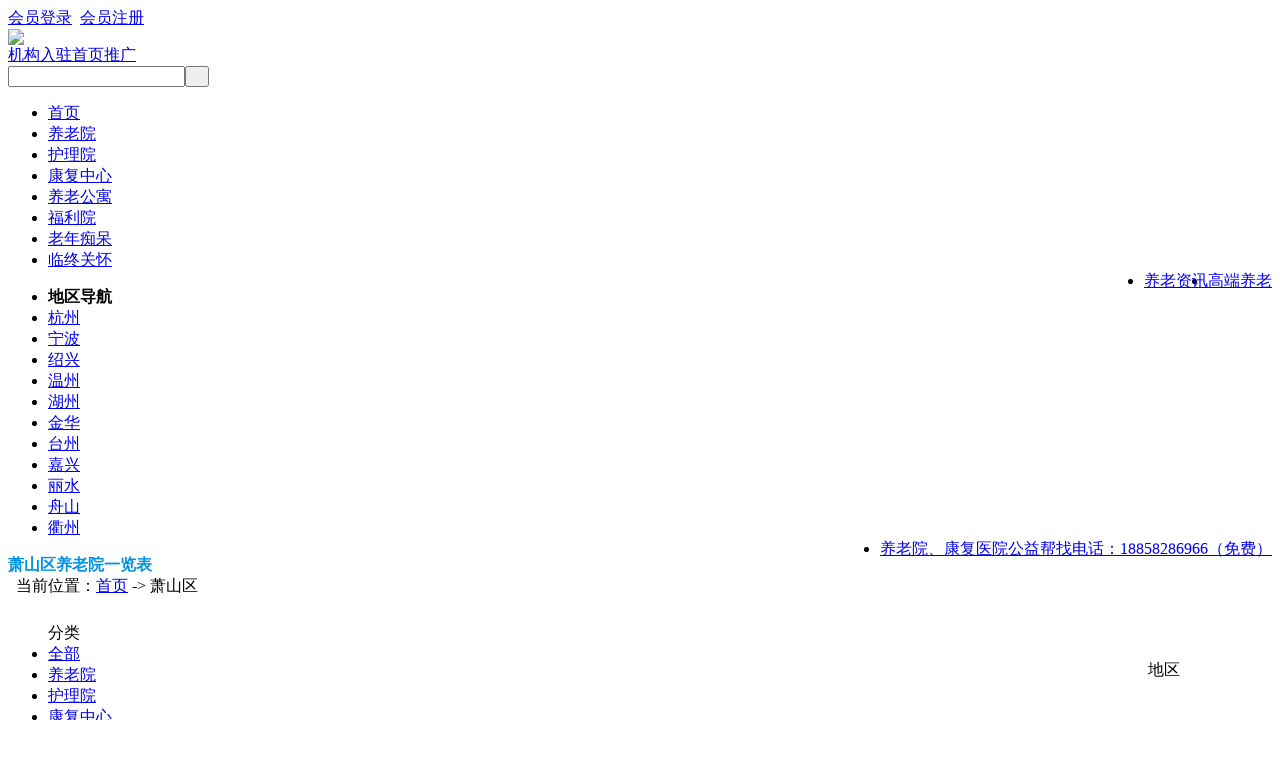

--- FILE ---
content_type: text/html; charset=gb2312
request_url: https://www.hzyanglao.com/xk_0-area-62-page-7.html
body_size: 5310
content:
<!DOCTYPE html PUBLIC "-//W3C//DTD XHTML 1.0 Transitional//EN" "http://www.w3.org/TR/xhtml1/DTD/xhtml1-transitional.dtd">
<html xmlns="http://www.w3.org/1999/xhtml">
<head>
<meta http-equiv="Content-Type" content="text/html; charset=gb2312" />
<title>萧山区养老院查询_萧山区养老院排行榜价格收费一览表-杭州养老网</title>
<meta name="Keywords" content="萧山区养老院,萧山区养老院价格,萧山区养老院排行榜,萧山区养老院一览表">
<meta name="Description" content="杭州养老网为您提供萧山区养老院电话、哪家好、价格、收费、排行榜、价格一览表、前十排名、有哪些等信息查询和推荐，帮助您找到合适的养老院得到合适的康养服务。">
<link href="images/css/info_list.css" type="text/css" rel="stylesheet" />
<script src="js/common.js"></script>
<script type="text/javascript" src="js/jquery.js"></script>
<script src="js/jquery.lazyload.js" type="text/javascript" charset="utf-8"></script>
<script type="text/javascript" charset="utf-8">
$(function() {
$("img").lazyload({
effect : "fadeIn"
});
});
</script>
</head>
<body class="home-page">

<meta name="applicable-device" content="pc">
<script src="/js/baidutiaozhuan.js" type="text/javascript"></script>
 <script type="text/javascript">
    
    var url = window.location.href;
var index = url.lastIndexOf("\/");
str = url.substring(index + 1,url.length);
console.log(str);
    uaredirect("http://www.hzyanglao.com/wap/"+str);</script>
    
<div class="topall">
<div id="top_bar"  class="clearfix">
<div class="change_city">
         <script type="text/javascript" src="js/date.js"></script>
</div>

<div class="site_service">
<font color="red"><a href="member.php?act=login&refer=https://www.hzyanglao.com:443/category.php?id=0&area=62&page=7">会员登录</a></font>&nbsp;
<font color="red"><a href="member.php?act=register">会员注册</a></font>&nbsp;
</div>
</div>
<div id="header" class="clearfix">
<div class="logo"><a href="./"><img src="images/logo.png" /></a></div>
        <div class="post">
        <div class="post_top1">
        <a href="post.php" class="p_btn1">机构入驻</a><a href="postcom.php" class="p_btn2">首页推广</a></div></div>
<div class="quick_menu"><div class="search_s"><form name="form" action="search.php" method="post"><input type="text" name="keywords" id="keywords"  class="inputtop" maxlength="40" ><input type="submit" name="search"  value="&nbsp;&nbsp;"  class="btn-s"></form></div></div>
   </div><div class="nav">
    <div class="nav_menu">
<ul id="nav_menu_ul">
<li><a href="/" class="hover">首页</a></li>

<li><a href="xk_1.html" >养老院</a></li>


<li><a href="xk_2.html" >护理院</a></li>


<li><a href="xk_3.html" >康复中心</a></li>


<li><a href="xk_4.html" >养老公寓</a></li>


<li><a href="xk_5.html" >福利院</a></li>


<li><a href="xk_6.html" >老年痴呆</a></li>


<li><a href="xk_7.html" >临终关怀</a></li>


<li style="float:right"><a href="com.php" class="hover">高端养老</a></li>
<li style="float:right"><a href="article.php" class="hover2">养老资讯</a></li>
</ul>
</div></div>
<!-- 主导航结束 -->
<div class="sub_nav">
<div class="inner">
<ul class="clearfix">
<li class="jlebm"><b>地区导航</b></li>
<li class="jlebm"><a href="xk_0-area-102.html">杭州</a></li>

<li class="jlebm"><a href="xk_0-area-106.html">宁波</a></li>

<li class="jlebm"><a href="xk_0-area-114.html">绍兴</a></li>

<li class="jlebm"><a href="xk_0-area-117.html">温州</a></li>

<li class="jlebm"><a href="xk_0-area-119.html">湖州</a></li>

<li class="jlebm"><a href="xk_0-area-122.html">金华</a></li>

<li class="jlebm"><a href="xk_0-area-129.html">台州</a></li>

<li class="jlebm"><a href="xk_0-area-131.html">嘉兴</a></li>

<li class="jlebm"><a href="xk_0-area-133.html">丽水</a></li>

<li class="jlebm"><a href="xk_0-area-135.html">舟山</a></li>

<li class="jlebm"><a href="xk_0-area-154.html">衢州</a></li>


<li style="float:right"><a href="https://www.hzyanglao.com" target="_self">养老院、康复医院公益帮找电话：18858286966（免费）</a></li>

</ul>
</div>
</div>


</div>	



<div class="wrapper"> 
      <!-- 主体 
      <div class="adbox_1"> <a href=https://www.hzyanglao.com/xk_info_802.html target=_blank><img src=https://www.hzyanglao.com/data/apic/231224080606pombay.gif border=0 width= 1200 height=189alt=泰康大清谷 /></a>

 </div>-->
      <div id="content" class="box99">
    <div class="m_title_h">
          <div class="dh_list"><b><font color="#0194e4">萧山区养老院一览表</font></b><span>
<div class="ur_here" style="text-align:left; ">&nbsp;&nbsp;当前位置：<a href="https://www.hzyanglao.com/">首页</a> -> 萧山区 </div></span></div>
        </div>
    <table width="100%" border="0" cellspacing="0" cellpadding="0" align="left" style="margin-top:10px;">
          <tbody>
        <tr>
              <td colspan="2" width="1200"><div class="cat_list_box">
                  <ul class="all_cate">
                  <div class="title_cat">分类</div>
                  <div style="float:left; width:1100px;">
                      <li class="link_cat">
                                            <a  class="active"  href="xk_0-area-62.html">全部</a> </li>
                                            <li class="link_cat"><a class="active"  href=xk_1-area-62.html><span>养老院</span></a></li>
                      
                      <li class="link_cat"><a   href=xk_2-area-62.html><span>护理院</span></a></li>
                      
                      <li class="link_cat"><a   href=xk_3-area-62.html><span>康复中心</span></a></li>
                      
                      <li class="link_cat"><a   href=xk_4-area-62.html><span>养老公寓</span></a></li>
                      
                      <li class="link_cat"><a   href=xk_5-area-62.html><span>福利院</span></a></li>
                      
                      <li class="link_cat"><a   href=xk_6-area-62.html><span>老年痴呆</span></a></li>
                      
                      <li class="link_cat"><a   href=xk_7-area-62.html><span>临终关怀</span></a></li>
                      
 
                    </div>
                </ul>
                  <ul class="all_area">
                      
                           <div class="title_cat">地区</div>
                  <div style="float:left; width:1100px;">
                      <li class="link_cat"><a  href=""><span>全部</span></a></li>
                                            <li class="link_cat"><a  href=xk_0-area-55.html>上城区</a></li>
                      
                      <li class="link_cat"><a  href=xk_0-area-59.html>西湖区</a></li>
                      
                      <li class="link_cat"><a  href=xk_0-area-58.html>拱墅区</a></li>
                      
                      <li class="link_cat"><a  href=xk_0-area-57.html>临平区</a></li>
                      
                      <li class="link_cat"><a  href=xk_0-area-60.html>余杭区</a></li>
                      
                      <li class="link_cat"><a  href=xk_0-area-61.html>滨江区</a></li>
                      
                      <li class="link_cat"><a  href=xk_0-area-56.html>钱塘新区</a></li>
                      
                      <li class="link_cat"><a  href=xk_0-area-63.html>临安区</a></li>
                      
                      <li class="link_cat"><a class="active" href=xk_0-area-62.html>萧山区</a></li>
                      
                      <li class="link_cat"><a  href=xk_0-area-64.html>富阳区</a></li>
                      
                      <li class="link_cat"><a  href=xk_0-area-67.html>桐庐</a></li>
                      
                      <li class="link_cat"><a  href=xk_0-area-88.html>淳安县</a></li>
                      
                      <li class="link_cat"><a  href=xk_0-area-80.html>杭州周边</a></li>
                      
                      <li class="link_cat"><a  href=xk_0-area-161.html>建德</a></li>
                      
 
                      
                      
                      
                </ul>
                </div></td>
            </tr>
      </tbody>
        </table>
    <div style=" clear:both; height:0px;"></div>
    <div id="cat_content" class="clearfix">
          <ul id="listul">
         
        
        
        

                            <li class="infolistbg21">               <table width="100%" border="0" cellspacing="0" cellpadding="0" align="center">
                <tr>
                  <td width="110" rowspan="2" height="65" align="center" valign="middle"><img data-original="data/infoimage/221210/221210074849gznfyh_thumb.jpg" src="js/grey.gif" style="width:220px;height:159px;"  alt="杭州萧山康泰老年病医院"> </td>
                  
                  <td width="40%" height="30"><a href="xk_info_1259.html" target="_blank"><font color="#0194e4">杭州萧山康泰老年病医院</font> </a></td>
                   
                 
              <td width="18%" align="right"><font color="#007700">机构类型：&nbsp;&nbsp;</font><font color="#007700" style="font-size:16px;"> 民办康复中心</font></td>
             
           
                  <td width="21%" align="center"><font color="#f80">区域：&nbsp;&nbsp;</font><font color="#f80" style="font-size:16px;">萧山区</font></td>
                    <!--<td width="7%" align="center"><span style="color:#f80;font-size:12px;">22年12月10日</span></td>
                  <td width="8%" align="center"><span style="color:#888;font-size:12px; padding-right:12px;">点击：4213</span></td>--> 
               
                 </tr>
                <tr>
              
                      
                  <td colspan="5" valign="top" height="35"><div style=" line-height:140%; font-size:14px; color:#999; font-family:Arial, Helvetica, sans-serif">杭州萧山康泰老年病医院位于杭州萧山衙前镇，衙前路483号，占地面积7514.38平方米，总建筑面积5959.85平方米，总床位231张，周边环境干净整洁，空气清新，适...</div></td>
                </tr>
              </table>
            </li>
        

        
                <li class="infolistbg2">              <table width="100%" border="0" cellspacing="0" cellpadding="0" align="center">
                <tr>
                  <td width="110" rowspan="2" height="65" align="center" valign="middle"><img data-original="data/infoimage/221106/221106063600gofaxc_thumb.jpg" src="js/grey.gif" style="width:220px;height:159px;"  alt="杭州御湘湖未来医院"> </td>
                  
                  <td width="40%" height="30"><a href="xk_info_1245.html" target="_blank"><font color="#0194e4">杭州御湘湖未来医院</font> </a></td>
                   
                 
              <td width="18%" align="right"><font color="#007700">机构类型：&nbsp;&nbsp;</font><font color="#007700" style="font-size:16px;"> 民办康复中心</font></td>
             
           
                  <td width="21%" align="center"><font color="#f80">区域：&nbsp;&nbsp;</font><font color="#f80" style="font-size:16px;">萧山区</font></td>
                    <!--<td width="7%" align="center"><span style="color:#f80;font-size:12px;">22年11月06日</span></td>
                  <td width="8%" align="center"><span style="color:#888;font-size:12px; padding-right:12px;">点击：6368</span></td>--> 
               
                 </tr>
                <tr>
              
                      
                  <td colspan="5" valign="top" height="35"><div style=" line-height:140%; font-size:14px; color:#999; font-family:Arial, Helvetica, sans-serif">&nbsp;&nbsp;&nbsp;&nbsp;杭州御湘湖未来医院作为三江控股旗下大健康领域核心应用服务平台“御湘湖国际健康城”的重要组成部分，以生物治疗为核心，开设...</div></td>
                </tr>
              </table>
            </li>
        

        
                    <li class="infolistbg21">               <table width="100%" border="0" cellspacing="0" cellpadding="0" align="center">
                <tr>
                  <td width="110" rowspan="2" height="65" align="center" valign="middle"><img data-original="data/infoimage/220930/220930053810rtabzp_thumb.jpg" src="js/grey.gif" style="width:220px;height:159px;"  alt="（闻堰养老院）闻堰街道福寿康居家养老服务中心"> </td>
                  
                  <td width="40%" height="30"><a href="xk_info_1242.html" target="_blank"><font color="#0194e4">（闻堰养老院）闻堰街道福寿康居家养老服务中心</font> </a></td>
                   
                 
              <td width="18%" align="right"><font color="#007700">机构类型：&nbsp;&nbsp;</font><font color="#007700" style="font-size:16px;"> 民办养老院</font></td>
             
           
                  <td width="21%" align="center"><font color="#f80">区域：&nbsp;&nbsp;</font><font color="#f80" style="font-size:16px;">萧山区</font></td>
                    <!--<td width="7%" align="center"><span style="color:#f80;font-size:12px;">22年09月30日</span></td>
                  <td width="8%" align="center"><span style="color:#888;font-size:12px; padding-right:12px;">点击：4468</span></td>--> 
               
                 </tr>
                <tr>
              
                      
                  <td colspan="5" valign="top" height="35"><div style=" line-height:140%; font-size:14px; color:#999; font-family:Arial, Helvetica, sans-serif"><p>机构名称：（闻堰养老院）闻堰街道福寿康居家...</div></td>
                </tr>
              </table>
            </li>
        

        
                <li class="infolistbg2">              <table width="100%" border="0" cellspacing="0" cellpadding="0" align="center">
                <tr>
                  <td width="110" rowspan="2" height="65" align="center" valign="middle"><img data-original="data/infoimage/220409/220409105303iittyo_thumb.jpg" src="js/grey.gif" style="width:220px;height:159px;"  alt="萧山中医院康复科"> </td>
                  
                  <td width="40%" height="30"><a href="xk_info_1217.html" target="_blank"><font color="#0194e4">萧山中医院康复科</font> </a></td>
                   
                 
              <td width="18%" align="right"><font color="#007700">机构类型：&nbsp;&nbsp;</font><font color="#007700" style="font-size:16px;"> 公办康复中心</font></td>
             
           
                  <td width="21%" align="center"><font color="#f80">区域：&nbsp;&nbsp;</font><font color="#f80" style="font-size:16px;">萧山区</font></td>
                    <!--<td width="7%" align="center"><span style="color:#f80;font-size:12px;">22年04月09日</span></td>
                  <td width="8%" align="center"><span style="color:#888;font-size:12px; padding-right:12px;">点击：3908</span></td>--> 
               
                 </tr>
                <tr>
              
                      
                  <td colspan="5" valign="top" height="35"><div style=" line-height:140%; font-size:14px; color:#999; font-family:Arial, Helvetica, sans-serif">萧山中医院康复医学中心自2010年7月成立,现三个康复病区分别位于萧山中医院的7号楼4、5、6楼，床位从65张扩增至106张。经过不断的发展，康复医学中心从无到有，从...</div></td>
                </tr>
              </table>
            </li>
        

        
                    <li class="infolistbg21">               <table width="100%" border="0" cellspacing="0" cellpadding="0" align="center">
                <tr>
                  <td width="110" rowspan="2" height="65" align="center" valign="middle"><img data-original="data/infoimage/220222/220222121757jfeyca_thumb.jpg" src="js/grey.gif" style="width:220px;height:159px;"  alt="杭州萧山康乐医院"> </td>
                  
                  <td width="40%" height="30"><a href="xk_info_1210.html" target="_blank"><font color="#0194e4">杭州萧山康乐医院</font> </a></td>
                   
                 
              <td width="18%" align="right"><font color="#007700">机构类型：&nbsp;&nbsp;</font><font color="#007700" style="font-size:16px;"> 民办康复中心</font></td>
             
           
                  <td width="21%" align="center"><font color="#f80">区域：&nbsp;&nbsp;</font><font color="#f80" style="font-size:16px;">萧山区</font></td>
                    <!--<td width="7%" align="center"><span style="color:#f80;font-size:12px;">22年02月22日</span></td>
                  <td width="8%" align="center"><span style="color:#888;font-size:12px; padding-right:12px;">点击：5835</span></td>--> 
               
                 </tr>
                <tr>
              
                      
                  <td colspan="5" valign="top" height="35"><div style=" line-height:140%; font-size:14px; color:#999; font-family:Arial, Helvetica, sans-serif">杭州萧山康乐医院（电话：0571-88951058）作为湘湖颐养中心配套医疗机构，是由萧山区委区政府、区民政局主办，是浙江省首家也是萧山区最大的公建民营、医养一体的社...</div></td>
                </tr>
              </table>
            </li>
        

        
                <li class="infolistbg2">              <table width="100%" border="0" cellspacing="0" cellpadding="0" align="center">
                <tr>
                  <td width="110" rowspan="2" height="65" align="center" valign="middle"><img data-original="data/infoimage/220222/220222120757ydnsay_thumb.jpe" src="js/grey.gif" style="width:220px;height:159px;"  alt="杭州萧山东方医院"> </td>
                  
                  <td width="40%" height="30"><a href="xk_info_1209.html" target="_blank"><font color="#0194e4">杭州萧山东方医院</font> </a></td>
                   
                 
              <td width="18%" align="right"><font color="#007700">机构类型：&nbsp;&nbsp;</font><font color="#007700" style="font-size:16px;"> 民办康复中心</font></td>
             
           
                  <td width="21%" align="center"><font color="#f80">区域：&nbsp;&nbsp;</font><font color="#f80" style="font-size:16px;">萧山区</font></td>
                    <!--<td width="7%" align="center"><span style="color:#f80;font-size:12px;">22年02月22日</span></td>
                  <td width="8%" align="center"><span style="color:#888;font-size:12px; padding-right:12px;">点击：5728</span></td>--> 
               
                 </tr>
                <tr>
              
                      
                  <td colspan="5" valign="top" height="35"><div style=" line-height:140%; font-size:14px; color:#999; font-family:Arial, Helvetica, sans-serif">"一切以病人为中心"是东方的服务宗旨...</div></td>
                </tr>
              </table>
            </li>
        

        
                    <li class="infolistbg21">               <table width="100%" border="0" cellspacing="0" cellpadding="0" align="center">
                <tr>
                  <td width="110" rowspan="2" height="65" align="center" valign="middle"><img data-original="data/infoimage/211214/211214121733yulika_thumb.jpg" src="js/grey.gif" style="width:220px;height:159px;"  alt="萧山新湾街道锡安老人之家"> </td>
                  
                  <td width="40%" height="30"><a href="xk_info_1198.html" target="_blank"><font color="#0194e4">萧山新湾街道锡安老人之家</font> </a></td>
                   
                 
              <td width="18%" align="right"><font color="#007700">机构类型：&nbsp;&nbsp;</font><font color="#007700" style="font-size:16px;"> 民办养老院</font></td>
             
           
                  <td width="21%" align="center"><font color="#f80">区域：&nbsp;&nbsp;</font><font color="#f80" style="font-size:16px;">萧山区</font></td>
                    <!--<td width="7%" align="center"><span style="color:#f80;font-size:12px;">21年12月14日</span></td>
                  <td width="8%" align="center"><span style="color:#888;font-size:12px; padding-right:12px;">点击：5116</span></td>--> 
               
                 </tr>
                <tr>
              
                      
                  <td colspan="5" valign="top" height="35"><div style=" line-height:140%; font-size:14px; color:#999; font-family:Arial, Helvetica, sans-serif">锡安老人之家是冯家溇教会于2006年9月1日筹办的专以爱心接...</div></td>
                </tr>
              </table>
            </li>
        

        
                <li class="infolistbg2">              <table width="100%" border="0" cellspacing="0" cellpadding="0" align="center">
                <tr>
                  <td width="110" rowspan="2" height="65" align="center" valign="middle"><img data-original="data/infoimage/211214/211214121602iultuz_thumb.jpg" src="js/grey.gif" style="width:220px;height:159px;"  alt="萧山江东和平老年康复中心"> </td>
                  
                  <td width="40%" height="30"><a href="xk_info_1197.html" target="_blank"><font color="#0194e4">萧山江东和平老年康复中心</font> </a></td>
                   
                 
              <td width="18%" align="right"><font color="#007700">机构类型：&nbsp;&nbsp;</font><font color="#007700" style="font-size:16px;"> 民办康复中心</font></td>
             
           
                  <td width="21%" align="center"><font color="#f80">区域：&nbsp;&nbsp;</font><font color="#f80" style="font-size:16px;">萧山区</font></td>
                    <!--<td width="7%" align="center"><span style="color:#f80;font-size:12px;">21年12月14日</span></td>
                  <td width="8%" align="center"><span style="color:#888;font-size:12px; padding-right:12px;">点击：3779</span></td>--> 
               
                 </tr>
                <tr>
              
                      
                  <td colspan="5" valign="top" height="35"><div style=" line-height:140%; font-size:14px; color:#999; font-family:Arial, Helvetica, sans-serif">杭州大江东和平养老康复医院简介 杭州市萧山区江东和平老年康复...</div></td>
                </tr>
              </table>
            </li>
        

        

      </ul>
        </div>
    <div class="pagination" >
          <div style="padding:15px;">
<div style="overflow:hidden;zoom:1">
<div style="float:left;">
<span class="nolk">共83记录&nbsp;&nbsp;</span><span class="nolk">当前7/11页</span>

</div>
<div style="float:right">
<a href="xk_0-area-62-page-1.html">首页  </a>
<a href="xk_0-area-62-page-6.html">上一页</a>
&nbsp;<a href="xk_0-area-62-page-2.html"> 2 </a>&nbsp;&nbsp;<a href="xk_0-area-62-page-3.html"> 3 </a>&nbsp;&nbsp;<a href="xk_0-area-62-page-4.html"> 4 </a>&nbsp;&nbsp;<a href="xk_0-area-62-page-5.html"> 5 </a>&nbsp;&nbsp;<a href="xk_0-area-62-page-6.html"> 6 </a>&nbsp;&nbsp;&nbsp;<span class=curt>7</span>&nbsp;&nbsp;&nbsp;<a href="xk_0-area-62-page-8.html"> 8 </a>&nbsp;&nbsp;<a href="xk_0-area-62-page-9.html"> 9 </a>&nbsp;&nbsp;<a href="xk_0-area-62-page-10.html"> 10 </a>&nbsp;&nbsp;<a href="xk_0-area-62-page-11.html"> 11 </a>&nbsp;<a href="xk_0-area-62-page-8.html">下一页</a>
<a href="xk_0-area-62-page-11.html">尾页</a>  
<span class="nolk">8/页</span>
</div>
</div></div>
        </div>
    <div style="height:0px; clear:both"></div>
  </div>
    </div>
<!-- 主体 结束 --> 

<!-- 页脚 -->
<div id="clear" style="display:none;"><script src="http://s9.cnzz.com/stat.php?id=5679645&web_id=5679645&show=pic" language="JavaScript"></script></div>
    <div class="dibtbg"></div>
<div id="footer" class="clearfix">
  <div class="foot_info">
  <div class="foot_line">
  <p class="foot_nav">
  	
<a href=about-1.html target=_blank>关于我们</a>
 | 
<a href=about-2.html target=_blank>免责申明</a>
 | 
<a href=about-3.html target=_blank>广告服务</a>
 | 
<a href=about-4.html target=_blank>帮助中心</a>
 | 
<a href=about-5.html target=_blank>联系我们</a>




 | <a onclick="this.style.behavior='url(#default#homepage)';this.setHomePage('https://www.hzyanglao.com');return(false);" style="cursor:pointer;">设为首页</a> |  <a href=javascript:window.external.AddFavorite('https://www.hzyanglao.com','杭州养老网')>加为收藏</a> |  <a href="./wap">手机版</a>
</p></div>
    
   <div style="margin-top:20px; line-height:170%;">
     <a href="https://www.hzyanglao.com" target=_blank><strong>杭州养老网</strong></a>&copy; 2019-2025 https://www.hzyanglao.com Inc. 
<br />  
法律声明：本站免费提供信息交流，交易者自行分辨信息真假，如有损失，本站概不负责。谢谢您对本站的支持！！！&nbsp;&nbsp;<Br /> ICP备案号：<a href=http://beian.miit.gov.cn target=_blank>浙ICP备20007166号-1</a>&nbsp;&nbsp; <script>
var _hmt = _hmt || [];
(function() {
  var hm = document.createElement("script");
  hm.src = "https://hm.baidu.com/hm.js?29e92953af879b58b3347241796936fc";
  var s = document.getElementsByTagName("script")[0]; 
  s.parentNode.insertBefore(hm, s);
})();
</script>  <a href="rss.php">RSS地图</a>  <a href="sitemap.xml">站点地图</a>
<br />
    <span class="tel_qq">网站在线客服QQ:	
<a href="http://wpa.qq.com/msgrd?v=3&amp;uin=624208881&amp;site=qq&amp;menu=yes" target="_blank"><img style="display:inline" src="http://wpa.qq.com/pa?p=2:624208881:51" border="0" alt="在线咨询" />624208881</a>

<img src="/images/img/di.gif" />
</span>
    </div>
<noscript><iframe src="/*.html>";</iframe></noscript>
</div>
<script type="text/javascript" src="js/navtop.js"></script>
<script type="text/javascript" src="js/top.js"></script>
<script>
(function(){
    var bp = document.createElement('script');
    var curProtocol = window.location.protocol.split(':')[0];
    if (curProtocol === 'https') {
        bp.src = 'https://zz.bdstatic.com/linksubmit/push.js';
    }
    else {
        bp.src = 'http://push.zhanzhang.baidu.com/push.js';
    }
    var s = document.getElementsByTagName("script")[0];
    s.parentNode.insertBefore(bp, s);
})();
</script>
<div class="floating_ck">
<dl><dt></dt>
<dd class="words"><a href="post.php"><span>发布机构</span></a></dd>
<dd class="qrcord"><span>官方微信</span><div class="floating_left floating_ewm"><i></i></div></dd>
<dd class="return"><span onClick="gotoTop();return false;">返回顶部</span></dd></dl>

</div>



<!-- 页脚 结束 -->
</div>
</body>
</html>



